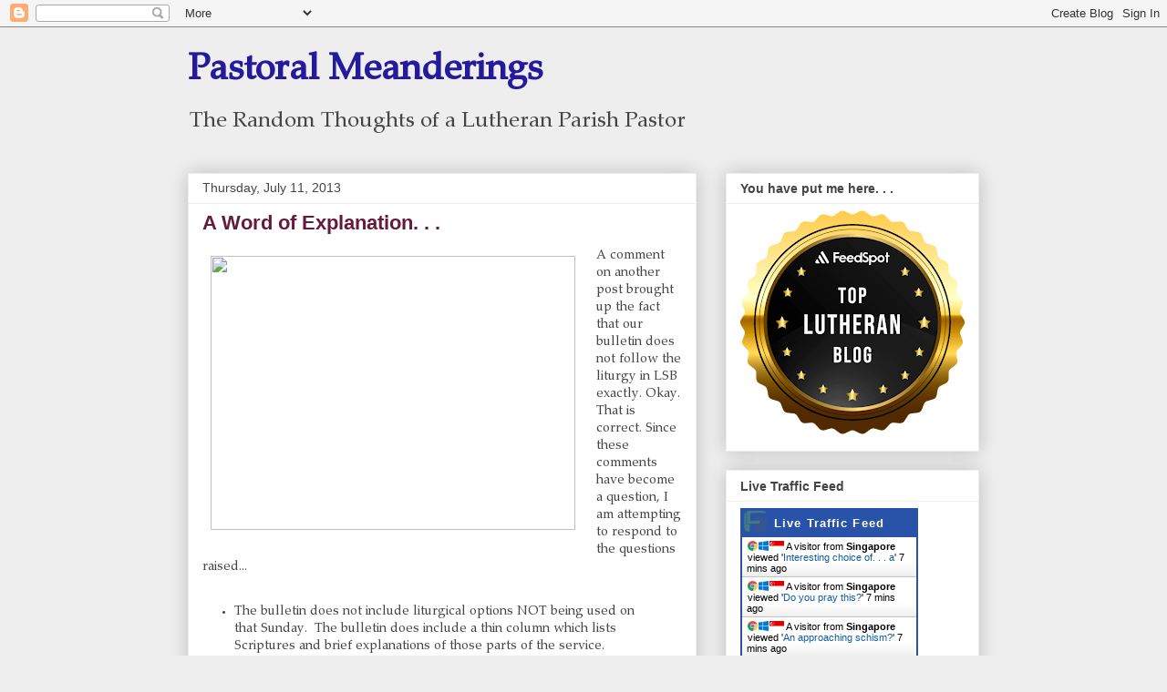

--- FILE ---
content_type: application/javascript
request_url: https://livetrafficfeed.com/static/v5/jquery.js?ranid=fCTmPvorEEgAh8DfPP5OImpCvbtBD8r6HVeIKG245mi3yKXRaK&cookie_id=&link=https%3A%2F%2Fpastoralmeanderings.blogspot.com%2F2013%2F07%2Fa-word-of-explanation.html&clientwidth=1280&clientheight=720&num=10&title=A%20Word%20of%20Explanation.%20.%20.&referrer=&timezone=America%2FNew_York&root=0
body_size: 770
content:
var LTF_FEED_fCTmPvorEEgAh8DfPP5OImpCvbtBD8r6HVeIKG245mi3yKXRaK = {"a":0,"b":1769114734,"c":0,"d":0,"e":1,"f":0,"g":3,"h":0,"i":"javascript:void(0);","j":0,"k":"US","l":[{"id":1212463282,"a":"https:\/\/pastoralmeanderings.blogspot.com\/2018\/10\/interesting-choice-of-ah-staff.html?showComment=1538745109937","b":"Interesting choice of. . . a","c":"Singapore","d":"sg","e":"CH","f":"browser","g":"WIN","h":"1769114276"},{"id":1212463266,"a":"https:\/\/pastoralmeanderings.blogspot.com\/2013\/04\/do-you-pray-this.html?showComment=1366649097399","b":"Do you pray this?","c":"Singapore","d":"sg","e":"CH","f":"browser","g":"WIN","h":"1769114274"},{"id":1212463213,"a":"http:\/\/pastoralmeanderings.blogspot.com\/2014\/08\/an-approaching-schism.html","b":"An approaching schism?","c":"Singapore","d":"sg","e":"CH","f":"browser","g":"WIN","h":"1769114267"},{"id":1212463206,"a":"https:\/\/pastoralmeanderings.blogspot.com\/2015\/09\/i-am-eletist.html?showComment=1441293100132","b":"I am an elitist.","c":"Singapore","d":"sg","e":"CH","f":"browser","g":"WIN","h":"1769114266"},{"id":1212463205,"a":"https:\/\/pastoralmeanderings.blogspot.com\/2009\/10\/new-reformation.html?showComment=1256515262632","b":"The New Reformation","c":"Singapore","d":"sg","e":"CH","f":"browser","g":"WIN","h":"1769114265"},{"id":1212463177,"a":"https:\/\/pastoralmeanderings.blogspot.com\/2017\/11\/crocodile-tears.html?showComment=1511043831729","b":"Crocodile Tears. . .","c":"Singapore","d":"sg","e":"CH","f":"browser","g":"WIN","h":"1769114262"},{"id":1212462822,"a":"https:\/\/pastoralmeanderings.blogspot.com\/2020\/05\/at-some-point-we-need-to-talk.html?showComment=1590237673452","b":"At some point we need to tal","c":"Singapore","d":"sg","e":"CH","f":"browser","g":"WIN","h":"1769114208"},{"id":1212462811,"a":"http:\/\/pastoralmeanderings.blogspot.com\/2024\/","b":"2024","c":"Singapore","d":"sg","e":"CH","f":"browser","g":"WIN","h":"1769114205"},{"id":1212462804,"a":"https:\/\/pastoralmeanderings.blogspot.com\/2010\/08\/no-frills.html?showComment=1280889888112","b":"No Frills","c":"Singapore","d":"sg","e":"CH","f":"browser","g":"WIN","h":"1769114203"},{"id":1212462802,"a":"http:\/\/pastoralmeanderings.blogspot.com\/2012\/03\/sacramental-word.html?showComment=1332884202322","b":"The Sacramental Word...","c":"Singapore","d":"sg","e":"CH","f":"browser","g":"WIN","h":"1769114203"}],"m":0,"o":6000,"p":"39325ef4cb621cf40bdb7939b9d283c0"};